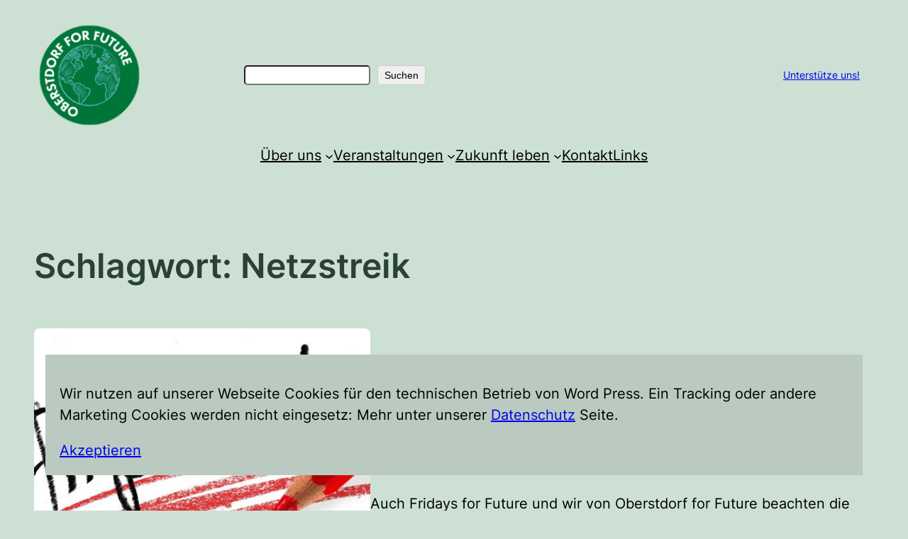

--- FILE ---
content_type: text/css
request_url: https://oberstdorf-for-future.de/wp-content/plugins/jetpack/_inc/blocks/cookie-consent/view.css?minify=false&ver=15.3.1
body_size: 1339
content:
.wp-block-jetpack-cookie-consent{align-items:center;box-sizing:border-box;display:flex;flex-wrap:wrap;gap:10px;justify-content:space-between}.wp-block-jetpack-cookie-consent .wp-block-button__link{white-space:nowrap!important}.wp-block-jetpack-cookie-consent:not([role=document]){animation:cookie-consent-slide-in .2s ease-in-out;bottom:50px;position:fixed;transition:opacity .2s ease-in-out;z-index:50001}.wp-block-jetpack-cookie-consent:not([role=document]) span{display:none}.wp-block-jetpack-cookie-consent:not([role=document]) .wp-block-button{white-space:nowrap}@keyframes cookie-consent-slide-in{0%{opacity:0}to{opacity:1}}.wp-block-jetpack-cookie-consent:not([role=document]).is-dismissed{opacity:0;pointer-events:none}.wp-block-jetpack-cookie-consent:not([role=document]).alignleft,.wp-block-jetpack-cookie-consent:not([role=document]).alignright{flex-wrap:nowrap;max-width:50%}.wp-block-jetpack-cookie-consent:not([role=document]).alignright{margin-left:auto!important;right:10px}.wp-block-jetpack-cookie-consent:not([role=document]).alignleft{left:10px}.wp-block-jetpack-cookie-consent:not([role=document]).alignwide{left:5%!important;max-width:90%!important;width:100vw!important}.wp-block-jetpack-cookie-consent:not([role=document]).alignfull{width:100%}@media screen and (max-width:768px){.wp-block-jetpack-cookie-consent:not([role=document]).alignleft,.wp-block-jetpack-cookie-consent:not([role=document]).alignright{flex-wrap:wrap;left:5%;margin-left:0!important;max-width:90%;width:100vw}}